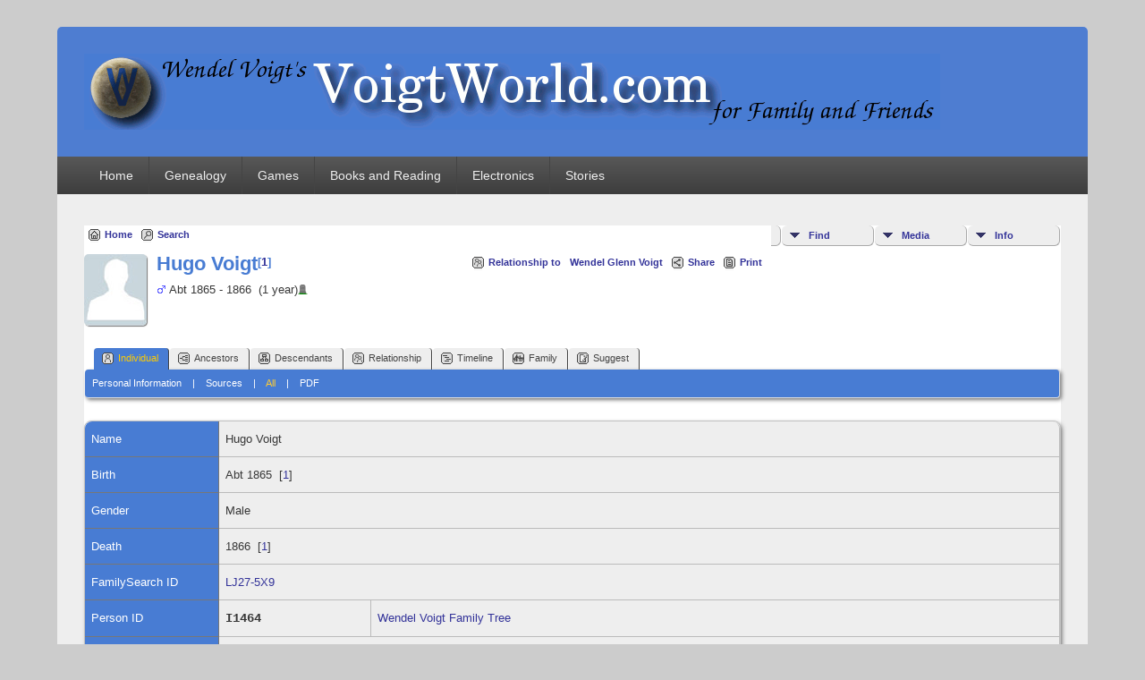

--- FILE ---
content_type: text/css
request_url: https://voigtworld.com/genealogy/css/mytngstyle.css?v=14.0.2
body_size: 2965
content:
/*your custom style goes in this file*/
/*if you're overriding style blocks from genstyle.css, you only need to include the attributes you're overriding, not the whole block*/

/*******************/
/* Primary Color   */
/*******************/
.header {
	color: #487CD3;
}

.fieldnameback {
	background-color: #487CD3;
}

.sideback {
	background-color: #487CD3;
}

a.snlink:hover, .snlinkact, .adminnav .snlinkact {
	background-color:#487CD3; /*same as "fieldnameback" background color */
}

.LB_window {
	border: 2px solid #487CD3; /*same as "fieldnameback" background color */
}

.LB_closeAjaxWindow{
	background-color:#487CD3; /*same as "fieldnameback" background color */
}

.bar {
	background-color:#487CD3;
}

ul.tngdd .menulink:hover, ul.tngdd .menuhover {
	background: #487CD3 url(../img/arrowdown2.gif) 2px 8px no-repeat;
}

#tngnav a:hover {
	background:#487CD3;
}

#tngnav a.here {
	background:#487CD3;
}

#tabs a:hover {
	background: #487CD3;
}

#tabs .here {
	background: #487CD3;
}

/*******************/
/* Secondary Color */
/*******************/

.databack {
	background-color: #EEEEEE;
}

.snlink {
	background-color:#EEEEEE; /*same as "databack" background color */
}

.LB_window {
	background: #EEEEEE; /*same as "databack" background color */
}

ul.tngdd .menulink {
	background: #EEEEEE url(../img/ArrowDown.gif) 2px 8px no-repeat;
}

ul.tngdd .langmenu, ul.tngdd .stubmenu {
    background-color: #EEEEEE;
}

div.innercontainer {
	border-bottom: none;
	background-color: #FFFFFF; /* search, share, print background */
}

.slidedown {
	background: #EEEEEE; /*same as "databack" background color */
}

#tngnav a {
	background:#EEEEEE;
}

#tabs a {
	background: #EEEEEE;
}

/*******************/
/* Various Fixes   */
/*******************/

/* fix Compact view of Ancestor and Descendant */
td.pboxname {
	padding: 0px;
}

#outer table, #outer table tr, #outer table td
{
	border-style: none;
    border-bottom: hidden;
}

body {
	background-color : #CCCCCC;
}
/* body {
	/* background-color : #CCCCCC; /* Light */
	/* background-color : #1D1D1D; /* Dark */
	/* background-color : #42A2CE; /* Blue */
	/* background-color : #A0C269; /* Green */
	/* background-color : #BA3027; /* Red */
	/* background-color : #5E3929; /* Brown */
	/* background-color : #FFFFFF; /* While */
/* } */

.personid .cfact,
.personenkennung .cfact,
.idpersona .cfact,
.idpersonne .cfact,
.persoonid .cfact
{
     font-family:courier;
     font-size: 14px;
     font-weight: bold;
}

#nameheader, h1.header{
	clear: none;
}

/* change */
#placemap-time-previousfirst, 
#placemap-time-previous, 
#placemap-time-next, 
#placemap-time-nextlast {
	visibility: hidden;
}

#tng_main {
	background-color: #FFFFFF;
	
	-moz-border-radius: 10px;
	-webkit-border-radius: 10px;
	border-radius: 10px; /* future proofing */
	-khtml-border-radius: 10px; /* for old Konqueror browsers */
	
	padding-left: 10px;
	padding-right: 10px;
}
#content {
	background-color: #FFFFFF;
}
#eventmap table td {
	vertical-align: top;
}

--- FILE ---
content_type: text/css
request_url: https://voigtworld.com/wordpress/wp-content/themes/catch-box-Voigt/style.css?ver=20241231-173417
body_size: 4331
content:
/*
Theme Name:     Catch Box Voigtworld
Theme URI:      http://voigtworld.com
Description:    Child theme for the Catch Box with changes for VoigtWorld
Author:         Wendel Voigt
Author URI:     http://voigtworld.org
Template:       catch-box
Version:        0.1.0
License: 		GNU General Public License v2 or later
License 		URI: http://www.gnu.org/licenses/gpl-2.0.html
-------------------------------------------------------------- */

@import url("../catch-box/style.css");

/* error404 */

/*
.error404 #primary {
	margin: 0 0 0 -40%;
	float: left;
}
*/

/*
.error404 #primary #content {
	margin: 0 0 0 10%;
	width: 73.9%;
	float: right;
}
*/
#content .error404 {
	margin: 0 0 0 24%;
	width: 90%;
	float: left;
}


.error404 #secondary {
    float: left;
    margin-right: 0;
	width: 20%;
}



/* =error404
----------------------------------------------- */
/*
.error404 #main #searchform {
	background: #f9f9f9;
	border: 1px solid #ccc;
	border-width: 1px 0;
	margin: 0 -30.55% 2em;
	overflow: hidden;
	padding: 2em 8.9%;
}
.error404 #main #s {
	width: 95%;
}
.error404 #main .widget {
	clear: none;
	float: left;
	margin-right: 3.7%;
	width: 30.85%;
}
*/

/***** START OF CUSTOM CSS (not in custom css) ****/
/* Header background color*/
#branding {
   padding-top: 0em;
   background-color : #4E7DD1;         /* BLUE */
}
/* Widget area color */
/* .widget { */
   /* background-color : #4D87C7; */
   /*    background-color : #E0E0E0; */
/* } */

.searchbar{margin-top: 10px;}

/* For Header Spacing Padding */
#branding hgroup {
    padding-top: 0em;
    margin: 0;
    padding: 0;
}
/* For Bottom Spacing Padding */
#site-logo {
padding-bottom: 0em; /* You can increase or decrease it as per your need */
}

/* The grey big content field */
/*
body, #page{
 background-color: #FFFFCC;
}
*/

/* The white rectangle where the page title and content are shown in */
.hentry{
 /* background-color: #F8E050 ; */
}

#branding ul.menu a {
   line-height: 3em; /* was 3 */
 }


.hentry, .no-sidebar.full-width .hentry, .one-column.no-sidebar .hentry, .no-results, #author-info, #disqus_thread, #content .error404 {
    padding-bottom: 10px;
    padding-left: 10px;
    padding-right: 10px;
    padding-top: 10px;
}

/***** Footer *********/
#colophon {
	border-color: #333;
}
#supplementary {
	background-color: #F8E050;
	border-color: #333;
}
/* Site Generator Line */
#site-generator {
	background-color: #4E7DD1;      /* BLUE */
	border-color: #333;
}

/* remove responses from pages */
.page #respond{display:none}


/* Changing the size of the primary and sidebar */
#primary {
	/*width: 100%; */ /* was width: 100%;       */
}
#content {
	/* width: 58.4%;   */               /* was width: 58.4%;   70*/
}
#secondary {
	/* width: 25%; */  /* was width: 32.5%;  20.0*/
}
.sidebar-content #primary {
	/* margin: 0 0 0 -28%; */ /* was margin: 0 0 0 -35.5%;  -22*/
}
.sidebar-content #content {
	/* margin: 0 0 0 29%; */ /* was margin: 0 3% 0 38.6%; 24.1*/
}
.sidebar-content #secondary {
	/* margin-left: 2%; */
}

sidebar-quote {
    margin: 0 0 0 0;
}
sidebar-quote blockquote{
	margin: 0 0em;
}

/* For the Past Officer's table */
table.pastofficers th, table.pastofficers td {
  font-size : 75%;
  font-family : "Myriad Web",Verdana,Helvetica,Arial,sans-serif;
  /* background : #efe none; color : #630; */
 }

/* For highlighted areas */
.highlightit {
    background-color: #ffffcc;
}

/* LG_GALLARY do not display the File cabinet' */
img.lg_folders_img .icon { display:none }
.lg_gallery .dir_view .folder { display:none; }

/* Theme-My-Login */
.login p {
 margin-bottom: 0.4em;
}

.quote-right  {
   float:right;
   margin: -25px 0px 0px 0px;
   padding: 0px 0px 0px 0px;
}
.quote-left  {
    float:left;
   padding: 0px 0px 0px 0px;
}

.widgets_on_page {
  width: 100%;
  padding: 0px;
  margin: 0px;
}

.widgets_on_page ul {
  width: 99%;
  padding: 0px;
  margin: 0px;
}
.widgets_on_page li {
  width: 98%;
  padding-left: 0px;
  margin-left: 0px;
}


#bbp_topics_widget-2 ul li div {
 display:inline-block;
 content: ' - ';
}

.personid .cfact,
.personenkennung .cfact,
.idpersona .cfact,
.idpersonne .cfact,
.persoonid .cfact
{
     font-family:courier;
     font-size: 14px;
     /*font-weight: bold;*/
}
/***** END OF CUSTOM CSS ****/
